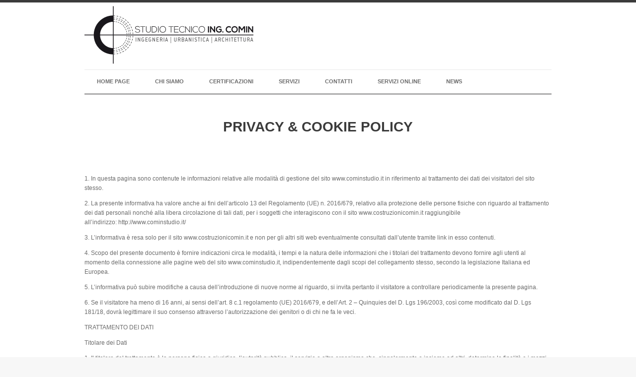

--- FILE ---
content_type: text/html; charset=UTF-8
request_url: http://www.cominstudio.it/privacy-cookie-policy/
body_size: 11524
content:
<!DOCTYPE html>
<!--[if lt IE 8]> <html lang="it-IT" class="no-touch no-js ie7 ie full" xmlns="http://www.w3.org/1999/xhtml"> <![endif]-->
<!--[if IE 8]> <html lang="it-IT" class="no-touch no-js ie8 ie full" xmlns="http://www.w3.org/1999/xhtml"> <![endif]-->
<!--[if IE 9]> <html lang="it-IT" class="no-touch no-js no-ie ie9 full" xmlns="http://www.w3.org/1999/xhtml"> <![endif]-->
<!--[if gt IE 9]><!--> <html lang="it-IT" xmlns="http://www.w3.org/1999/xhtml" class="no-ie no-touch no-js full"> <!--<![endif]-->

<head>

	<!-- META -->

	<meta charset="UTF-8" />
	<meta name="author" content="rubenbristian.com" />
	<meta name="viewport" content="width=device-width,initial-scale=1,maximum-scale=1,user-scalable=no">
	<meta name="format-detection" content="telephone=no">

	<!-- TITLE & SEO -->

	<title>PRIVACY &amp; COOKIE POLICY | Comin Studio</title>
	
	<meta name="description" content="PRIVACY &amp; COOKIE POLICY 1. In questa pagina sono contenute le informazioni relative alle modalità di gestione del sito www.cominstudio.it in riferimento al trattamento dei dati dei visitatori del sito stesso. 2. La presente informativa ha valore anche ai fini dell’articolo 13 del Regolamento (UE) n. 2016/679, relativo alla protezione delle persone fisiche con riguardo al trattamento dei dati [&hellip;]">

	
	<!-- LINKS -->

	<link rel="profile" href="http://gmpg.org/xfn/11" />
	<link rel="pingback" href="http://www.cominstudio.it/xmlrpc.php" />
	<link rel="shortcut icon" type="image/x-icon" href="http://www.cominstudio.it/wp-content/themes/goodwork/images/favicon.ico" />

	<!-- STYLES -->

	<link rel="stylesheet" type="text/css" media="all" href="http://www.cominstudio.it/wp-content/themes/goodwork/style.css" />
   
	
	<!--[if lt IE 9]><script src="http://html5shim.googlecode.com/svn/trunk/html5.js"></script><![endif]-->

	<!-- WP HEAD -->

	<link rel="alternate" type="application/rss+xml" title="Comin Studio &raquo; Feed" href="http://www.cominstudio.it/feed/" />
<link rel="alternate" type="application/rss+xml" title="Comin Studio &raquo; Feed dei commenti" href="http://www.cominstudio.it/comments/feed/" />
<link rel='stylesheet' id='contact-form-7-css'  href='http://www.cominstudio.it/wp-content/plugins/contact-form-7/includes/css/styles.css?ver=3.5.2' type='text/css' media='all' />
<script type='text/javascript' src='http://www.cominstudio.it/wp-includes/js/jquery/jquery.js?ver=1.10.2'></script>
<script type='text/javascript' src='http://www.cominstudio.it/wp-includes/js/jquery/jquery-migrate.min.js?ver=1.2.1'></script>
<link rel="EditURI" type="application/rsd+xml" title="RSD" href="http://www.cominstudio.it/xmlrpc.php?rsd" />
<link rel="wlwmanifest" type="application/wlwmanifest+xml" href="http://www.cominstudio.it/wp-includes/wlwmanifest.xml" /> 
<link rel='prev' title='Opere' href='http://www.cominstudio.it/opere/' />
<meta name="generator" content="WordPress 3.6.1" />
<link rel='canonical' href='http://www.cominstudio.it/privacy-cookie-policy/' />

		<link id="f_quote" href='http://fonts.googleapis.com/css?family=Droid+Serif:300,300italic,400,400italic,700,700italic' rel='stylesheet' type='text/css'>

		
		<style id="fonts-bg" type="text/css">

			/* CUSTOM FONTS */

			h1, h2, h3, h4, h5, h6 {
			  font-family:'Arial', sans-serif;
			}

			body, .rbStats.pie h5, .rbStats.bars h5, .rbTwitter > a h5, .fancybox-title {
			  font-family:'Arial', sans-serif;
			}

			.modern blockquote, .post blockquote, .rbTestimonial blockquote {
			  font-family:'Droid Serif', serif;
			}

			/* CUSTOM BACKGROUND */
			
			html {
				background-color:#F7F7F7 !important;
			}

			body {
				background:rgba(255,255,255,1);
			}

		</style>

		<style id="colors" type="text/css">

			/* CUSTOM COLORS */

			i.i-medium,
			input[type="submit"]:hover,
			.no-touch .buttons a:hover,
			.no-touch .modern .post:not(.opened) > a:hover .pTitle:before,
			.no-touch .classic .pTitle:hover h2:before,
			.no-touch #comments-title:hover:after,
			.no-touch .rbAccordion.large h4:hover:before,
			.no-touch .rbPosts.classic header:hover a:before,
			.rbPricingTable .featured header,
			.no-touch .sectionTitle h3:hover i,
			.no-touch .rbTextIcon.large > a:hover > i,
			.no-touch .rbSocial.thumbnails ul li:hover,
			.no-touch .tagcloud > a:hover,
			.no-touch #footer1 input[type="submit"]:hover,
			.no-touch #footer1 .tagcloud > a:hover,
			.minimal-2 .tabs span,
			.no-touch .dark_menu #menu li ul li:hover > a, .no-touch #menu li > ul li:hover > a,
			.no-touch .complex .side .nav a:hover,
			.mejs-controls .mejs-time-rail .mejs-time-current,
			.mejs-controls .mejs-horizontal-volume-slider .mejs-horizontal-volume-current,
			.mejs-controls .mejs-volume-button .mejs-volume-slider .mejs-volume-current,
			.no-touch #searchform .holder:hover .icon-search {
				background-color:#19171a;
			}

			.no-touch a:hover, .no-touch #menu a:hover,
			.no-touch #pageTitle a:hover,
			.no-touch.csstransitions .tone #items a:hover h3, .tone #items a.iehover h3,
			.no-touch .modern .post:not(.opened) > a:hover .pTitle,
			.no-touch .morePosts:not(.nomore):hover span,
			.no-touch .morePosts:not(.nomore):hover span:before,
			.no-touch .classic .pTitle h2:hover,
			.no-touch .classic .meta a:hover,
			.no-touch #comments-title:hover,
			.no-touch #comments-title:hover:before,
			.no-touch .comment-reply-link:hover:before,
			.await,
			#comment-status p,
			.no-touch .rbAccordion.small > section h4:hover, .no-touch .rbAccordion.small > section h4:hover:before,
			.no-touch .rbAccordion.large h4:hover,
			.rbAlert.error,
			.no-touch .rbContactInfo ul li a:hover:before,
			.no-touch .rbContactInfo ul li a:hover,
			.errorMessage,
			.no-touch .rbCustomPosts a:hover h4,
			.no-touch .rbCustomPosts a:hover .comments i:before,
			.no-touch .rbPosts.classic header:hover h3,
			.no-touch .sectionTitle h3:hover,
			.no-touch .rbTextIcon > a:hover > h4,
			.no-touch .rbTextIcon.minimal > a:hover > i,
			.no-touch .list1:hover, .no-touch .list2:hover, .no-touch .list3:hover, .no-touch .list4:hover,
			.no-touch .rbTwitter li a:hover, .no-touch .rbTwitter .time:hover, .no-touch .rbTwitter > a:hover span,
			.no-touch .rbSocial.list li:hover:before, .no-touch .rbSocial.list li:hover a,
			.no-touch .rbSocial.icons li:hover:before,
			.no-touch .rbTabs .titles li a:hover,
			.no-touch .widget.email a:hover i, .no-touch .widget.phone a:hover i,
			.no-touch .widget_meta ul li a:hover:before, .no-touch .widget_meta ul li a:hover,
			.no-touch .widget_pages ul li a:hover, .no-touch .widget_categories ul li a:hover, .no-touch .widget_archive ul li a:hover, .no-touch .widget_recent_entries ul li a:hover, .no-touch .widget_recent_comments ul li a:hover, .no-touch .widget_rss ul li a:hover, #breadcrumb a:hover, #breadcrumb .icon-home:hover, .no-touch #menu > ul > li:hover > a {
				color:#19171a;
			}

			.ttwo #items .caption,
			.no-touch .anything.folio .arrow a:hover span,
			.minimal-1 .mainControls .m-timer,
			.no-touch .minimal-1 .mainControls .thumbNav li a:hover,
			.no-touch .minimal-1 .mainControls .arrow a:hover span,
			.no-touch .mejs-overlay:hover .mejs-overlay-button, .ch .hover, 
			.no-touch .fancybox-nav span:hover, .no-touch .fancybox-close:hover, .ch .hover {
				background-color:#19171a;
				background-color:rgba(25,23,26,0.9);
			}

			.no-touch #menu > ul > li:hover > a,
			.no-touch.csstransitions .tone #items a:hover .caption, .tone #items a.iehover .caption,
			.no-touch .morePosts:not(.nomore):hover,
			.no-touch .morePosts:not(.nomore):hover span,
			.no-touch #comments-title:hover:after,
			.contactErrorBorder,
			.no-touch .sectionTitle h3:hover, .no-touch .rbTextIcon.large:hover, .rbTabs .titles li.opened a, .widget_nav_menu .current-menu-item {
				border-color:#19171a;
			}

			@media all and (max-width: 940px) {

				.no-touch #menu .responsive:hover {
					background:#19171a;
				}
				#menu li a:hover {
					color:#19171a !important;
				}

			}

			/* CUSTOM CSS */

			/\* there are no custom styes \*/
		</style>
	   	
		<link rel="stylesheet" type="text/css" media="all" href="http://www.cominstudio.it/wp-content/themes/goodwork/custom.css" />		
	<link rel="stylesheet" type="text/css" media="all" href="http://www.cominstudio.it/wp-content/themes/goodwork/css/colorbox.css" />

<script>
  (function(i,s,o,g,r,a,m){i['GoogleAnalyticsObject']=r;i[r]=i[r]||function(){
  (i[r].q=i[r].q||[]).push(arguments)},i[r].l=1*new Date();a=s.createElement(o),
  m=s.getElementsByTagName(o)[0];a.async=1;a.src=g;m.parentNode.insertBefore(a,m)
  })(window,document,'script','//www.google-analytics.com/analytics.js','ga');

  ga('create', 'UA-1436735-63', 'cominstudio.it');
  ga('send', 'pageview');

</script>    


</head>

<body id="body" class="page page-id-139 page-template-default full-width home wpb-js-composer js-comp-ver-3.7.0 vc_responsive">

	<!-- Main Wrapper Start -->

	<div class="wrapper clearfix ttfalse">

		<!-- Header Start -->

		<header id="mainHeader" class="f_width light_menu logo_left">
			<div id="logo" class="clearfix">
				<a href="http://www.cominstudio.it" style="width:169px">
					<img class="default" src="http://www.cominstudio.it/wp-content/uploads/logo_engineering.jpg" alt="Comin Studio" />
					<img class="retina" src="http://www.cominstudio.it/wp-content/uploads/logo_engineering.jpg" alt="Comin Studio" />
				</a>
			</div>

			<div id="headerWidgets" class="clearfix">
				<div class="left clearfix">
									</div>
				<div class="right clearfix">
									</div>
			</div>

			<nav id="menu">
				<p class="responsive">Navigation</p>

				<ul id="menu-menu-principale" class="clearfix"><li id="menu-item-28" class="menu-item"><a href="http://www.cominstudio.it/">Home Page</a></li>
<li id="menu-item-27" class="menu-item"><a href="http://www.cominstudio.it/chi-siamo/">Chi Siamo</a></li>
<li id="menu-item-26" class="menu-item"><a href="http://www.cominstudio.it/certificazioni/">Certificazioni</a></li>
<li id="menu-item-25" class="menu-item"><a href="http://www.cominstudio.it/servizi/">Servizi</a></li>
<li id="menu-item-24" class="menu-item"><a href="http://www.cominstudio.it/contatti/">Contatti</a></li>
<li id="menu-item-23" class="menu-item"><a href="http://www.cominstudio.it/setrvizi-online/">Servizi Online</a></li>
<li id="menu-item-21" class="menu-item"><a href="http://www.cominstudio.it/news/">News</a></li>
</ul>
				
			</nav>

			<nav id="breadcrumb" class="hidden"><a href="http://www.cominstudio.it"><i class="icon-home"></i></a> <span>></span> PRIVACY &#038; COOKIE POLICY</nav>
		</header>

		<!-- Header End -->
		

		<!-- Content Wrapper Start -->

		
		<article id="content" class="clearfix"> 

		<div style="text-align: center;">
<h2>PRIVACY &amp; COOKIE POLICY</h2>
</div>
<div>
<div>
<div>
<div>
<div>
<div>
<p>1. In questa pagina sono contenute le informazioni relative alle modalità di gestione del sito <a title="www.cominstudio.it" href="http://www.cominstudio.it/">www.cominstudio.it</a> in riferimento al trattamento dei dati dei visitatori del sito stesso.</p>
<p>2. La presente informativa ha valore anche ai fini dell’articolo 13 del Regolamento (UE) n. 2016/679, relativo alla protezione delle persone fisiche con riguardo al trattamento dei dati personali nonché alla libera circolazione di tali dati, per i soggetti che interagiscono con il sito www.costruzionicomin.it raggiungibile all’indirizzo: <a title="http://www.cominstudio.it/" href="http://www.cominstudio.it/">http://www.cominstudio.it/</a></p>
<p>3. L’informativa è resa solo per il sito www.costruzionicomin.it e non per gli altri siti web eventualmente consultati dall’utente tramite link in esso contenuti.</p>
<p>4. Scopo del presente documento è fornire indicazioni circa le modalità, i tempi e la natura delle informazioni che i titolari del trattamento devono fornire agli utenti al momento della connessione alle pagine web del sito <a title="www.cominstudio.it" href="http://www.cominstudio.it/">www.cominstudio.it</a>, indipendentemente dagli scopi del collegamento stesso, secondo la legislazione Italiana ed Europea.</p>
<p>5. L’informativa può subire modifiche a causa dell’introduzione di nuove norme al riguardo, si invita pertanto il visitatore a controllare periodicamente la presente pagina.</p>
<p>6. Se il visitatore ha meno di 16 anni, ai sensi dell’art. 8 c.1 regolamento (UE) 2016/679, e dell’Art. 2 – Quinquies del D. Lgs 196/2003, così come modificato dal D. Lgs 181/18, dovrà legittimare il suo consenso attraverso l’autorizzazione dei genitori o di chi ne fa le veci.</p>
<p>TRATTAMENTO DEI DATI</p>
<p>Titolare dei Dati</p>
<p>1. Il titolare del trattamento è la persona fisica o giuridica, l’autorità pubblica, il servizio o altro organismo che, singolarmente o insieme ad altri, determina le finalità e i mezzi del trattamento di dati personali. Si occupa anche dei profili sulla sicurezza.</p>
<p>2. Relativamente al presente sito web il titolare del trattamento è la società Comin Costruzioni Generali S.r.l., c.f. 03409330267, con sede in Loria (TV) Via Callalta 43; per ogni informazione o esercizio dei diritti dell’utente potrà contattarlo al seguente indirizzo mail: <a href="mailto:info@cominstudio.it">info@cominstudio.it</a></p>
<p>Responsabile del trattamento dati</p>
<p>1. Il responsabile del trattamento è la persona fisica o giuridica, l’autorità pubblica, il servizio o altro organismo che tratta dati personali per conto del titolare del trattamento.</p>
<p>2. Ai sensi dell’articolo 28 del regolamento (UE) n. 2016/679, su nomina del titolare del dati, il responsabile del trattamento dei dati del sito www.costruzionicomin.it è la società Comin Costruzioni Generali S.r.l., c.f. 03409330267, in persona del legale rappresentante p.t., con sede in Loria (TV) Via Callalta 43.</p>
<p>Luogo trattamento dati</p>
<p>1. Il trattamento dei dati generato dall’utilizzo del sito www.costruzionicomin.it avviene in Italia a Loria (TV) Via Callalta 43.</p>
<p>2. In caso di necessità, i dati connessi al servizio newsletter possono essere trattati dal responsabile del trattamento o soggetti da esso incaricati a tal fine presso la relativa sede.</p>
<p>COOKIES</p>
<p>Tipo di Cookies</p>
<p>1. Il sito www.costruzionicomin.it utilizza cookies per rendere l’esperienza di navigazione dell’utente più facile ed intuitiva: i cookies sono piccole stringhe di testo utilizzate per memorizzare alcune informazioni che possono riguardare l’utente, le sue preferenze o il dispositivo di accesso a Internet (computer, tablet o cellulare) e vengono utilizzate principalmente per adeguare il funzionamento del sito alle aspettative dell’utente, offrendo un’esperienza di navigazione più personalizzata e memorizzando le scelte effettuate in precedenza.</p>
<p>2. Un cookie consiste in un ridotto insieme di dati trasferiti al browser dell’utente da un server web e può essere letto unicamente dal server che ha effettuato il trasferimento. Non si tratta di codice eseguibile e non trasmette virus.</p>
<p>3. I cookies non registrano alcuna informazione personale e gli eventuali dati identificabili non verranno memorizzati. Se si desidera, è possibile impedire il salvataggio di alcuni o tutti i cookies. Tuttavia, in questo caso l’utilizzo del sito e dei servizi offerti potrebbe risultarne compromesso. Per procedere senza modificare le opzioni relative ai cookies è sufficiente continuare con la navigazione.</p>
<p>Tipologie di cookies in uso nel sito</p>
<p>Cookies tecnici</p>
<p>1. Ci sono numerose tecnologie usate per conservare informazioni nel computer dell’utente che poi vengono raccolte dai siti visitati. Tra queste la più conosciuta e utilizzata è quella dei cookies HTML. Essi servono per la navigazione e per facilitare l’accesso e la fruizione del sito da parte dell’utente. Sono necessari alla trasmissione di comunicazioni su rete elettronica ovvero al fornitore per erogare il servizio richiesto dal cliente.</p>
<p>2. Le impostazioni per gestire o disattivare i cookies possono variare a seconda del browser internet utilizzato. Ad ogni modo, l’utente può gestire o richiedere la disattivazione generale o la cancellazione dei cookies, modificando le impostazioni del proprio browser internet. Tale disattivazione può rallentare o impedire l’accesso ad alcune parti del sito.</p>
<p>3. L’uso di cookies tecnici consente la fruizione sicura ed efficiente del sito.</p>
<p>4. I cookies che vengono inseriti nel browser e ritrasmessi mediante Google Analytics o tramite il servizio statistiche di blogger o similari sono tecnici solo se utilizzati a fini di ottimizzazione del sito direttamente dal titolare del sito stesso, che potrà raccogliere informazioni in forma aggregata sul numero degli utenti e su come questi visitano il sito. A queste condizioni, per i cookies analytics valgono le stesse regole, in tema di informativa e consenso, previste per i cookies tecnici.</p>
<p>5. Dal punto di vista della durata si possono distinguere cookies temporanei di sessione che si cancellano automaticamente al termine della sessione di navigazione e servono per identificare l’utente e quindi evitare il login ad ogni pagina visitata e quelli permanenti che restano attivi nel pc fino a scadenza o cancellazione da parte dell’utente.</p>
<p>6. Potranno essere installati cookies di sessione al fine di consentire l’accesso e la permanenza nell’area riservata del portale come utente autenticato.</p>
<p>7. Essi non vengono memorizzati in modo persistente, ma esclusivamente per la durata della navigazione fino alla chiusura del browser e vengono cancellati con la chiusura dello stesso. Il loro uso è strettamente limitato alla trasmissione di identificativi di sessione costituiti da numeri casuali generati dal server necessari per consentire l’esplorazione sicura ed efficiente del sito.</p>
<p>Cookies di terze parti</p>
<p>1. In relazione alla provenienza si distinguono i cookies inviati al browser direttamente dal sito che si sta visitando e quelli di terze parti inviati al computer da altri siti e non da quello che si sta visitando.</p>
<p>2. I cookies permanenti sono spesso cookies di terze parti.</p>
<p>3. La maggior parte dei cookies di terze parti è costituita da cookies di tracciamento usati per individuare il comportamento online, capire gli interessi e quindi personalizzare le proposte pubblicitarie per gli utenti.</p>
<p>4. Potranno essere installati cookies di terze parti analitici. Essi sono inviati da domini di predette terze parti esterni al sito ora visitato.</p>
<p>5. I cookies analitici di terze parti sono impiegati per rilevare informazioni sul comportamento degli utenti sul sito <a title="www.cominstudio.it" href="http://www.cominstudio.it/">www.cominstudio.it</a>. La rilevazione avviene in forma anonima, al fine di monitorare le prestazioni e migliorare l’usabilità del sito. I cookies di profilazione di terze parti sono utilizzati per creare profili relativi agli utenti, al fine di proporre messaggi pubblicitari in linea con le scelte manifestate dagli utenti medesimi.</p>
<p>6. L’utilizzo di questi cookies è disciplinato dalle regole predisposte dalle terze parti medesime, pertanto, si invitano gli utenti a prendere visione delle informative privacy e delle indicazioni per gestire o disabilitare i cookies pubblicate nelle relative pagine web.</p>
<p>DATI TRATTATI</p>
<p>Modalità trattamento dati</p>
<p>1. Come tutti i siti web anche il presente sito fa uso di log files nei quali vengono conservate informazioni raccolte in maniera automatizzata durante le visite degli utenti. Le informazioni raccolte sono le seguenti:</p>
<p>– indirizzo internet protocol (IP);</p>
<p>– tipo di browser e parametri del dispositivo usato per connettersi al sito;</p>
<p>– nome dell’internet service provider (ISP);</p>
<p>– data e orario di visita;</p>
<p>– pagina web di provenienza del visitatore e di uscita.</p>
<p>2. Le suddette informazioni sono trattate in forma automatizzata e raccolte in forma esclusivamente aggregata al fine di verificare il corretto funzionamento del sito e per motivi di sicurezza. Tali informazioni saranno trattate in base ai legittimi interessi del titolare.</p>
<p>3. A fini della sicurezza (filtri antispam, firewall, rilevazione virus), i dati registrati automaticamente possono eventualmente comprendere anche dati personali come l’indirizzo Ip, che potrebbe essere utilizzato, conformemente alle leggi vigenti in materia, al fine di bloccare tentativi di danneggiamento al sito medesimo o di recare danno ad altri utenti, o comunque attività dannose o costituenti reato. Tali dati non sono mai utilizzati per l’identificazione o la profilazione dell’utente, ma solo a fini di tutela del sito e dei suoi utenti. Tali informazioni saranno trattate in base ai legittimi interessi del titolare.</p>
<p>4. Le informazioni che gli utenti del sito riterranno di rendere pubbliche tramite i servizi e gli strumenti messi a disposizione degli stessi, sono fornite dall’utente consapevolmente e volontariamente, esentando il presente sito da qualsiasi responsabilità in merito ad eventuali violazioni delle leggi. Spetta all’utente verificare di avere i permessi per l’immissione di dati personali di terzi o di contenuti tutelati dalle norme nazionali ed internazionali.</p>
<p>Finalità del trattamento dati</p>
<p>1. I dati raccolti dal sito durante il suo funzionamento sono utilizzati esclusivamente per le finalità sopra indicate e conservati per il tempo strettamente necessario a svolgere le attività precisate.</p>
<p>2. I dati utilizzati a fini di sicurezza (blocco tentativi di danneggiamento del sito) sono conservati per il tempo strettamente necessario al raggiungimento del termine indicato.</p>
<p>Dati forniti dall’utente</p>
<p>1. L’invio facoltativo, esplicito e volontario di posta elettronica agli indirizzi indicati su questo sito comporta la successiva acquisizione dell’indirizzo del mittente, necessario per rispondere alle richieste, nonché degli eventuali altri dati personali inseriti nella missiva.</p>
<p>2. Specifiche informative di sintesi verranno progressivamente riportate o visualizzate nelle pagine del sito predisposte per particolari servizi a richiesta.</p>
<p>Supporto nella configurazione del proprio browser</p>
<p>1. L’utente può gestire i cookie anche attraverso le impostazioni del suo browser. Si precisa che cancellando i cookies dal browser si potrebbero rimuovere le preferenze impostate per il sito.</p>
<p>2. Per ulteriori informazioni e supporto è possibile visitare la pagina di aiuto del web browser che si sta utilizzando:</p>
<p>– Microsoft Edge <a href="https://support.microsoft.com/it-it/help/4468242/microsoft-edge-browsing-data-and-privacy">https://support.microsoft.com/it-it/help/4468242/microsoft-edge-browsing-data-and-privacy</a></p>
<p>– Internet Explorer: <a href="http://windows.microsoft.com/en-us/windows-vista/block-or-allow-cookies">http://windows.microsoft.com/en-us/windows-vista/block-or-allow-cookies</a></p>
<p>– Firefox: <a href="https://support.mozilla.org/en-us/kb/enable-and-disable-cookies-website-preferences">https://support.mozilla.org/en-us/kb/enable-and-disable-cookies-website-preferences</a></p>
<p>– Safari: <a href="http://www.apple.com/legal/privacy/it/">http://www.apple.com/legal/privacy/it/</a></p>
<p>– Chrome: <a href="https://support.google.com/accounts/answer/61416?hl=it">https://support.google.com/accounts/answer/61416?hl=it</a></p>
<p>– Opera: <a href="http://www.opera.com/help/tutorials/security/cookies/">http://www.opera.com/help/tutorials/security/cookies/</a></p>
<p>V. DIRITTI DELL’UTENTE</p>
<p>1. L’art. 13 c. 2 del Regolamento (UE) 2016/679 elenca i diritti dell’utente.</p>
<p>2. Il sito www.costruzionicomin.it intende pertanto informare l’utente sull’esistenza dei diritti dell’utente, in base ai seguenti articoli del Regolamento (UE) 2016/679:</p>
<p>a) In base all’art. 15 è diritto dell’interessato chiedere al titolare l’accesso ai dati personali e in base all’art. 16 la possibilità di rettificare i dati forniti. Inoltre ex art.18 si ha la possibilità di integrare o limitare il trattamento che lo riguardino, o di opporsi, per motivi legittimi, al loro trattamento in base all’art. 21, oltre al diritto alla portabilità dei dati in base all’art. 20 Regolamento (UE);</p>
<p>b) In base all’art.17 il visitatore ha il diritto alla cancellazione dei dati forniti o la trasformazione in forma anonima oltre al blocco dei dati trattati in violazione di legge, compresi quelli di cui non è necessaria la conservazione in relazione agli scopi per i quali i dati sono stati raccolti o successivamente trattati.</p>
<p>c) Il visitatore ha il diritto di ottenere l’attestazione che le operazioni di aggiornamento, rettificazione, integrazione dei dati, cancellazione, blocco dei dati, trasformazione sono state portate a conoscenza, anche per quanto riguarda il loro contenuto, di coloro ai quali i dati sono stati comunicati o diffusi, escluso il caso in cui tale adempimento si riveli impossibile o comporti un impiego di mezzi manifestamente sproporzionato rispetto al diritto tutelato.</p>
<p>3. Le richieste possono essere indirizzate al titolare del trattamento, senza formalità o in alternativa utilizzando il modello previsto dal Garante per la Protezione dei Dati Personali, oppure inviando una mail all’indirizzo: <a href="mailto:info@cominstudio.it">info@cominstudio.it</a></p>
<p>4. In caso di violazione della normativa, l’utente ha il diritto di proporre reclamo presso il Garante per la Protezione dei Dati Personali, quale autorità preposta al controllo sul trattamento in Italia.</p>
<p>6. Per una disamina più approfondita dei diritti che le competono, si vedano gli articoli 15-22 del Regolamento (UE) 2016/679.</p>
<p>TRASFERIMENTO DATI A PAESI EXTRA UE</p>
<p>1. Il presente sito potrebbe condividere alcuni dei dati raccolti con servizi localizzati al di fuori dell’area dell’Unione Europea. In particolare con il servizio di Google Analytics. Il trasferimento è autorizzato e strettamente regolato dall’articolo 45, comma 1 del Regolamento UE 2016/679, per cui non occorre ulteriore consenso. L’azienda summenzionata garantisce la propria adesione al Privacy Shield: <a href="https://policies.google.com/privacy/frameworks?hl=en&amp;gl=de">https://policies.google.com/privacy/frameworks?hl=en&amp;gl=de</a>.</p>
<p>2. Non verranno mai trasferiti dati a Paesi terzi che non rispettino le condizioni previste dall’articolo 45 e seguenti del Regolamento UE.</p>
<p>SICUREZZA DATI FORNITI</p>
<p>1. Il presente sito tratta i dati degli utenti in maniera lecita e corretta, adottando le opportune misure di sicurezza volte ad impedire accessi non autorizzati, divulgazione, modifica o distruzione non autorizzata dei dati. Il trattamento viene effettuato mediante strumenti informatici e/o telematici, con modalità organizzative e con logiche strettamente correlate alle finalità indicate.</p>
<p>2. Oltre al titolare, in alcuni casi, potrebbero avere accesso ai dati gli incaricati coinvolti nell’organizzazione del sito (personale amministrativo, commerciale, marketing, legali, amministratori di sistema) ovvero soggetti esterni (come fornitori di servizi tecnici terzi, corrieri postali, hosting provider, società informatiche, agenzie di comunicazione).</p>
<p>MODIFICHE AL PRESENTE DOCUMENTO</p>
<p>1. Il presente documento, che costituisce la privacy policy di questo sito, è pubblicato all’indirizzo<a href="http://www.cominstudio.it/privacy-cookie-policy/"> http://www.cominstudio.it/privacy-cookie-policy/</a>.</p>
<p>2. Esso può essere soggetto a modifiche o aggiornamenti. Si invitano gli utenti a consultare periodicamente la presente pagina per essere sempre aggiornati sulle ultime novità legislative.</p>
<p>3. Il documento è stato aggiornato in data 19/06/2020 per essere conforme alle disposizioni normative in materia, ed in particolare in conformità al Regolamento (UE) 2016/679.</p>
</div>
</div>
</div>
</div>
</div>
</div>
<?xml version="1.0" encoding="utf-8"?>
		</article>

		<!-- Content Wrapper End -->

		<!-- Sidebars -->

		
	</div>

	<!-- Main Wrapper End -->

	<!-- Footer #1 Wrapper Start -->



	

    
    
	<footer id="footer1" class="clearfix">
		<div class="row-fluid">

			
			<div class="column_container span3">
							</div>

			<div class="column_container span3 clearfix">
							</div>

			<div class="column_container span3 clearfix">
							</div>

			<div class="column_container span3">
							</div>

			

		</div>

    </footer>

    
	<!-- Footer #1 Wrapper End -->

	<!-- Footer #2 Wrapper Start -->

	<footer id="footer2" class="clearfix">

		<div class="clearfix footer_c">

			<div class="left clearfix">
             	Studio tecnico Ing. Davide Comin  Via Roma 38 - 31037 Loria (TV) tel: 0423 485104  - <a href="mailto:info@cominstudio.it">info@cominstudio.it</a>							</div>

			<div class="right clearfix">
				<div id="text-5" class="widget right widget_text">			<div class="textwidget"><a href="/privacy-cookie-policy">Privacy & cookie policy</a></div>
		</div>			</div>

		</div>

    </footer>

	<!-- Footer #2 Wrapper End -->

	<div id="scripts">

		<script type='text/javascript' src='http://www.cominstudio.it/wp-content/plugins/contact-form-7/includes/js/jquery.form.min.js?ver=3.40.0-2013.08.13'></script>
<script type='text/javascript'>
/* <![CDATA[ */
var _wpcf7 = {"loaderUrl":"http:\/\/www.cominstudio.it\/wp-content\/plugins\/contact-form-7\/images\/ajax-loader.gif","sending":"Invio..."};
/* ]]> */
</script>
<script type='text/javascript' src='http://www.cominstudio.it/wp-content/plugins/contact-form-7/includes/js/scripts.js?ver=3.5.2'></script>
<script type='text/javascript' src='http://www.cominstudio.it/wp-content/themes/goodwork/js/plugins.min.js'></script>
<script type='text/javascript'>
/* <![CDATA[ */
var theme_objects = {"base":"http:\/\/www.cominstudio.it\/wp-content\/themes\/goodwork","colorAccent":"#19171a","secondColor":"#DBDBDB","blogPage":"8","commentProcess":"Processing your comment...","commentError":"You might have left one of the fields blank, or be posting too quickly.","commentSuccess":"Thanks for your response. Your comment will be published shortly after it'll be moderated."};
/* ]]> */
</script>
<script type='text/javascript' src='http://www.cominstudio.it/wp-content/themes/goodwork/js/scripts.min.js'></script>
<script type='text/javascript' src='http://www.cominstudio.it/wp-content/themes/goodwork/js/jquery.colorbox-min.js'></script>
        
	</div>
	<div id="oldie">
		<p>This is a unique website which will require a more modern browser to work!		<a href="https://www.google.com/chrome/" target="_blank">Please upgrade today!</a>
		</p>
	</div>
    
    </body>
</html>

--- FILE ---
content_type: text/css
request_url: http://www.cominstudio.it/wp-content/themes/goodwork/custom.css
body_size: 1337
content:
#menu { margin-bottom: 10px; border-bottom: solid 1px #19171A;}
#pageTitle {margin-bottom: 20px; padding-bottom: 20px; border: 0;height: 45px; }
#pageTitle h1 {color: #19171A; font-weight: bold;line-height: 45px; font-size: 32px;}


.page_title {margin-bottom: 20px !important; padding-bottom: 20px!important; border-bottom: 1px solid #19171A !important; height: 45px; }
.page_title h1 {color: #19171A !important; font-weight: bold !important; line-height: 45px !important; font-size: 20px;}

.elenco_opere {width: 100%; float: left;}
.opera {margin-bottom: 40px; float:left; width: 100%;}
.opera_immagine {width: 224px; height: 150px; float: left; margin-right: 15px;}
.opera_immagine img {width: 224px;}
.opera a {float: left;}
.opera_testo {float: left;}
.opera_testo h3 {font-size: 12px; border-bottom: solid 1px #ECECEC; padding-right: 10px; text-transform:uppercase;}
.opera_testo span {font-weight: bold; font-style:italic;}
.opera_testo p {margin: 0px; margin-bottom: 3px;}

#footer_newsletter {width: 100%; height: 120px; text-align: center; color: #fff; background-color: #19171A;}
.footer_newsletter_link {width: 600px; margin: 0 auto; padding-top: 10px; }
.footer_newsletter_link a {display: block;float: left; width: 100px; height: 100px; background-image: url(img/rollover_icone/newsletter_off.png); background-repeat: no-repeat;}
.footer_newsletter_link a:hover {background-image: url(img/rollover_icone/newsletter_on.png);}
.footer_newsletter_link div {float: left; text-align: left; height: 100px; padding-left: 10px; padding-top: 27px;}
.footer_newsletter_link p {margin: 0;}
#footer2 {background-color: #F0F0F0; border-top: solid 1px #19171A; clear: both}

a {
  color:#6B6B6B;
} .no-touch a:hover {
  color:#19171A;
}

.no-touch #menu > ul > li:hover > a {
  color:#19171A;
  border-color:#19171A;
}

#menu > ul li.selected > a{color: #19171A; border-color: #19171A; border: 0; font-weight: bold;}
/*#menu > ul li.selected:hover > a {color: #3B3B3B; border-color: #19171A;}*/
.no-touch #menu > ul li.selected:hover > a {
	 border-bottom: solid 3px #19171A !important;
}

#menu li > ul li a {   background:#3B3B3B; }
#menu li > ul li   { height: 36px; width: 100%; border-bottom: 1px solid #474747; padding-top: 0;}

#logo {padding: 0; margin-bottom: 10px;}
.classic .pTitle h2:hover {color:#19171A !important;}
#footer1 {display: none;}


.wpcf7-submit:hover {background-color: #19171A !important; }

#projectTitle .btnPrev {display: none;}
#projectTitle .btnNext {display: none;}
#projectTitle .btnClose {display: none;}
#projectTitle h2 {display: none;}

.tp-bannertimer {background-color: #19171A !important}



.news_box {width: 100%;}
.news_box h1 {font-size: 28px; }
.news {clear:both; height: 40px; border-bottom: 1px solid #E9E9E9; margin-bottom: 0px; padding-top: 10px; padding-bottom: 40px;}
.news_data {float: left; width: 300px; padding-left: 30px; color: #929292; font-style:italic; line-height: 33px; background-image: url(img/icona_news_off.jpg); background-repeat:no-repeat; background-position: top right; height: 33px;}
.news_title {padding-left: 20px; float: left; font-size: 18px; font-weight: bold;  color: #929292; line-height: 33px;}
.news:hover { background-color: #F7F7F7;}
.news_hover .news_data { background-image: url(img/icona_news_on.jpg); color: #19171A;}
.news_hover .news_title { color: #19171A;}

.news_box_title {width: 100%; clear:both; float: left; position: relative;  height: 60px;}
.news_box_title_l {position: absolute; left: 0; width: 300px; border-bottom: 1px solid #19171A;  height: 60px; z-index: 1000;}
.news_box_title_r {position: absolute; right: 0;  border-bottom: 1px solid #E9E9E9; width: 100%; padding-left: 300px; height: 60px;}

.info_title {padding-left: 40px; background-image: url(img/icona_informazioni.jpg); background-repeat:no-repeat; font-size: 20px; color: #19171A; height: 33px; line-height: 30px; border-bottom: 1px solid #19171A;}
.info_newsletter {padding-left: 40px; background-image: url(img/icona_newsletter.jpg); background-repeat:no-repeat; font-size: 20px; color: #19171A; height: 33px; line-height: 30px; border-bottom: 1px solid #19171A;}


.classic .pTitle h2 {font-size: 18px}

.indicates input {
  height: auto;
}

--- FILE ---
content_type: text/plain
request_url: https://www.google-analytics.com/j/collect?v=1&_v=j102&a=568594355&t=pageview&_s=1&dl=http%3A%2F%2Fwww.cominstudio.it%2Fprivacy-cookie-policy%2F&ul=en-us%40posix&dt=PRIVACY%20%26%20COOKIE%20POLICY%20%7C%20Comin%20Studio&sr=1280x720&vp=1280x720&_u=IEBAAAABAAAAACAAI~&jid=1834256543&gjid=506076325&cid=1824636954.1768929595&tid=UA-1436735-63&_gid=347978424.1768929595&_r=1&_slc=1&z=231850693
body_size: -286
content:
2,cG-266K26NFS6

--- FILE ---
content_type: text/javascript
request_url: http://www.cominstudio.it/wp-content/themes/goodwork/js/scripts.min.js
body_size: 13481
content:
jQuery.noConflict(); (function(){var a=jQuery,b=1,e=a.fn.animate,d={};a.fn.animate=function(c,f,g,s){var p=a.speed(f,g,s);p.complete=p.old;return this.each(function(){this["jQuery.pause"]||(this["jQuery.pause"]=b++);var f=a.extend({},p);e.apply(a(this),[c,a.extend({},f)]);d[this["jQuery.pause"]]={run:!0,prop:c,opt:f,start:(new Date).getTime(),done:0}})};a.fn.pause=function(){return this.each(function(){this["jQuery.pause"]||(this["jQuery.pause"]=b++);var c=d[this["jQuery.pause"]];c&&c.run&&(c.done+=(new Date).getTime()- c.start,c.done>c.opt.duration?delete d[this["jQuery.pause"]]:(a(this).stop(),c.run=!1))})};a.fn.resume=function(){return this.each(function(){this["jQuery.pause"]||(this["jQuery.pause"]=b++);var c=d[this["jQuery.pause"]];c&&!c.run&&(c.opt.duration-=c.done,c.done=0,c.run=!0,c.start=(new Date).getTime(),e.apply(a(this),[c.prop,a.extend({},c.opt)]))})}})(); (function(a){function b(b,f,g){if(void 0==b&&void 0==f)return"";void 0==b?b=[f[0],f[1],f[2],0]:void 0==f&&(f=[b[0],b[1],b[2],0]);var e="rgb"+(a.support.rgba?"a":"")+"("+parseInt(b[0]+g*(f[0]-b[0]),10)+","+parseInt(b[1]+g*(f[1]-b[1]),10)+","+parseInt(b[2]+g*(f[2]-b[2]),10);a.support.rgba&&(e+=","+(b&&f?parseFloat(b[3]+g*(f[3]-b[3])):1));return e+")"}function e(a){var b,g;if(b=/#([0-9a-fA-F]{2})([0-9a-fA-F]{2})([0-9a-fA-F]{2})/.exec(a))g=[parseInt(b[1],16),parseInt(b[2],16),parseInt(b[3],16),1];else if(b= /#([0-9a-fA-F])([0-9a-fA-F])([0-9a-fA-F])/.exec(a))g=[17*parseInt(b[1],16),17*parseInt(b[2],16),17*parseInt(b[3],16),1];else if(b=/rgb\(\s*([0-9]{1,3})\s*,\s*([0-9]{1,3})\s*,\s*([0-9]{1,3})\s*\)/.exec(a))g=[parseInt(b[1]),parseInt(b[2]),parseInt(b[3]),1];else if(b=/rgba\(\s*([0-9]{1,3})\s*,\s*([0-9]{1,3})\s*,\s*([0-9]{1,3})\s*,\s*([0-9\.]*)\s*\)/.exec(a))g=[parseInt(b[1],10),parseInt(b[2],10),parseInt(b[3],10),parseFloat(b[4])];return g}a.extend(!0,a,{support:{rgba:function(){var b=a("script:first"), f=b.css("color"),g=!1;if(/^rgba/.test(f))g=!0;else try{g=f!=b.css("color","rgba(0, 0, 0, 0.5)").css("color"),b.css("color",f)}catch(e){}return g}()}});var d="color backgroundColor borderBottomColor borderLeftColor borderRightColor borderTopColor outlineColor".split(" ");a.each(d,function(c,f){a.Tween.propHooks[f]={get:function(b){return a(b.elem).css(f)},set:function(g){var c=g.elem.style,d=e(a(g.elem).css(f)),t=e(g.end);g.run=function(a){c[f]=b(d,t,a)}}}});a.Tween.propHooks.borderColor={set:function(c){var f= c.elem.style,g=[],s=d.slice(2,6);a.each(s,function(b,f){g[f]=e(a(c.elem).css(f))});var p=e(c.end);c.run=function(c){a.each(s,function(a,e){f[e]=b(g[e],p,c)})}}}})(jQuery); (function(a,b){var e=function(a){var b=offsetTop=0;if(a.offsetParent){do b+=a.offsetLeft,offsetTop+=a.offsetTop;while(a=a.offsetParent)}return[b,offsetTop]},d=function(a){this.canvas=a.canvas;this.minRadius=a.minRadius||15;this.arcWidth=a.arcWidth||5;this.gapWidth=a.gapWidth||3;this.centerX=a.centerX||this.canvas.width/2;this.centerY=a.centerY||this.canvas.height/2;this.infoLineLength=a.infoLineLength||60;this.horizLineLength=a.horizLineLength||10;this.infoLineAngleInterval=a.infoLineAngleInterval|| Math.PI/8;this.infoLineBaseAngle=a.infoLineBaseAngle||Math.PI/6;this.context=this.canvas.getContext("2d");this.width=this.canvas.width;this.height=this.canvas.height;this.circles=[];this.runningCount=0};d.prototype={constructor:d,addEntry:function(a){this.circles.push(new c({canvas:this.canvas,context:this.context,centerX:this.centerX,centerY:this.centerY,innerRadius:this.minRadius+this.circles.length*(this.gapWidth+this.arcWidth),arcWidth:this.arcWidth,infoLineLength:this.infoLineLength,horizLineLength:this.horizLineLength, id:this.circles.length,fillColor:a.fillColor,outlineColor:a.outlineColor,progressListener:a.progressListener,infoListener:a.infoListener,infoLineAngle:this.infoLineBaseAngle+this.circles.length*this.infoLineAngleInterval}));return this},start:function(a){var b=this;this.timer=setInterval(function(){b._update()},a||33);return this},stop:function(){clearTimeout(this.timer)},_update:function(){this._clear();this.circles.forEach(function(a){a.update()});return this},_clear:function(){this.context.clearRect(0, 0,this.canvas.width,this.canvas.height);return this}};var c=function(a){this.id=a.id;this.canvas=a.canvas;this.context=a.context;this.centerX=a.centerX;this.centerY=a.centerY;this.arcWidth=a.arcWidth;this.innerRadius=a.innerRadius||0;this.fillColor=a.fillColor||"#fff";this.outlineColor=a.outlineColor||this.fillColor;this.progressListener=a.progressListener;this.infoLineLength=a.infoLineLength||250;this.horizLineLength=a.horizLineLength||50;this.infoListener=a.infoListener;this.infoLineAngle=a.infoLineAngle; this.outerRadius=this.innerRadius+this.arcWidth;if(this.infoListener){var c=this.infoLineAngle;a=(this.innerRadius+this.outerRadius)/2;var d=Math.sin(c),c=Math.cos(c);this.infoLineStartX=this.centerX+d*a;this.infoLineStartY=this.centerY-c*a;this.infoLineMidX=this.centerX+d*this.infoLineLength;this.infoLineMidY=this.centerY-c*this.infoLineLength;this.infoLineEndX=this.infoLineMidX+(0>d?-this.horizLineLength:this.horizLineLength);this.infoLineEndY=this.infoLineMidY;a=b.createElement("div");d=a.style; d.color=this.fillColor;d.position="absolute";d.left=this.infoLineEndX+e(this.canvas)[0]+"px";a.className="ProgressCircleInfo";a.id="progress_circle_info_"+this.id;b.body.appendChild(a);this.infoText=a}};c.prototype={constructor:c,update:function(){this.progress=this.progressListener();this._draw();this.infoListener&&(this.info=this.infoListener(),this._drawInfo())},_draw:function(){var a=this.context,b=0+-Math.PI/2,c=b+2*this.progress*Math.PI,d=this.centerX,e=this.centerY,u=this.innerRadius,h=this.outerRadius; a.fillStyle=this.fillColor;a.strokeStyle=this.outlineColor;a.beginPath();a.arc(d,e,u,b,c,!1);a.arc(d,e,h,c,b,!0);a.closePath();a.stroke();a.fill();return this},_drawInfo:function(){var a;this._drawSegments([[this.infoLineStartX,this.infoLineStartY],[this.infoLineMidX,this.infoLineMidY],[this.infoLineEndX,this.infoLineEndY]],!1);this.infoText.innerHTML=this.info;a=this.infoText.offsetHeight;this.infoText.style.top=this.infoLineEndY+e(this.canvas)[1]-a/2+"px";return this},_drawSegments:function(a,b){var c= this.context;c.beginPath();c.moveTo(a[0][0],a[0][1]);for(var d=1;d<a.length;++d)c.lineTo(a[d][0],a[d][1]);b&&c.closePath();c.stroke()}};a.ProgressCircle=d})(window,document);jQuery.easing.jswing=jQuery.easing.swing; jQuery.extend(jQuery.easing,{def:"easeOutQuad",swing:function(a,b,e,d,c){return jQuery.easing[jQuery.easing.def](a,b,e,d,c)},easeInQuad:function(a,b,e,d,c){return d*(b/=c)*b+e},easeOutQuad:function(a,b,e,d,c){return-d*(b/=c)*(b-2)+e},easeInOutQuad:function(a,b,e,d,c){return 1>(b/=c/2)?d/2*b*b+e:-d/2*(--b*(b-2)-1)+e},easeInCubic:function(a,b,e,d,c){return d*(b/=c)*b*b+e},easeOutCubic:function(a,b,e,d,c){return d*((b=b/c-1)*b*b+1)+e},easeInOutCubic:function(a,b,e,d,c){return 1>(b/=c/2)?d/2*b*b*b+e: d/2*((b-=2)*b*b+2)+e},easeInQuart:function(a,b,e,d,c){return d*(b/=c)*b*b*b+e},easeOutQuart:function(a,b,e,d,c){return-d*((b=b/c-1)*b*b*b-1)+e},easeInOutQuart:function(a,b,e,d,c){return 1>(b/=c/2)?d/2*b*b*b*b+e:-d/2*((b-=2)*b*b*b-2)+e},easeInQuint:function(a,b,e,d,c){return d*(b/=c)*b*b*b*b+e},easeOutQuint:function(a,b,e,d,c){return d*((b=b/c-1)*b*b*b*b+1)+e},easeInOutQuint:function(a,b,e,d,c){return 1>(b/=c/2)?d/2*b*b*b*b*b+e:d/2*((b-=2)*b*b*b*b+2)+e},easeInSine:function(a,b,e,d,c){return-d*Math.cos(b/ c*(Math.PI/2))+d+e},easeOutSine:function(a,b,e,d,c){return d*Math.sin(b/c*(Math.PI/2))+e},easeInOutSine:function(a,b,e,d,c){return-d/2*(Math.cos(Math.PI*b/c)-1)+e},easeInExpo:function(a,b,e,d,c){return 0==b?e:d*Math.pow(2,10*(b/c-1))+e},easeOutExpo:function(a,b,e,d,c){return b==c?e+d:d*(-Math.pow(2,-10*b/c)+1)+e},easeInOutExpo:function(a,b,e,d,c){return 0==b?e:b==c?e+d:1>(b/=c/2)?d/2*Math.pow(2,10*(b-1))+e:d/2*(-Math.pow(2,-10*--b)+2)+e},easeInCirc:function(a,b,e,d,c){return-d*(Math.sqrt(1-(b/=c)* b)-1)+e},easeOutCirc:function(a,b,e,d,c){return d*Math.sqrt(1-(b=b/c-1)*b)+e},easeInOutCirc:function(a,b,e,d,c){return 1>(b/=c/2)?-d/2*(Math.sqrt(1-b*b)-1)+e:d/2*(Math.sqrt(1-(b-=2)*b)+1)+e},easeInElastic:function(a,b,e,d,c){a=1.70158;var f=0,g=d;if(0==b)return e;if(1==(b/=c))return e+d;f||(f=0.3*c);g<Math.abs(d)?(g=d,a=f/4):a=f/(2*Math.PI)*Math.asin(d/g);return-(g*Math.pow(2,10*(b-=1))*Math.sin((b*c-a)*2*Math.PI/f))+e},easeOutElastic:function(a,b,e,d,c){a=1.70158;var f=0,g=d;if(0==b)return e;if(1== (b/=c))return e+d;f||(f=0.3*c);g<Math.abs(d)?(g=d,a=f/4):a=f/(2*Math.PI)*Math.asin(d/g);return g*Math.pow(2,-10*b)*Math.sin((b*c-a)*2*Math.PI/f)+d+e},easeInOutElastic:function(a,b,e,d,c){a=1.70158;var f=0,g=d;if(0==b)return e;if(2==(b/=c/2))return e+d;f||(f=c*0.3*1.5);g<Math.abs(d)?(g=d,a=f/4):a=f/(2*Math.PI)*Math.asin(d/g);return 1>b?-0.5*g*Math.pow(2,10*(b-=1))*Math.sin((b*c-a)*2*Math.PI/f)+e:0.5*g*Math.pow(2,-10*(b-=1))*Math.sin((b*c-a)*2*Math.PI/f)+d+e},easeInBack:function(a,b,e,d,c,f){void 0== f&&(f=1.70158);return d*(b/=c)*b*((f+1)*b-f)+e},easeOutBack:function(a,b,e,d,c,f){void 0==f&&(f=1.70158);return d*((b=b/c-1)*b*((f+1)*b+f)+1)+e},easeInOutBack:function(a,b,e,d,c,f){void 0==f&&(f=1.70158);return 1>(b/=c/2)?d/2*b*b*(((f*=1.525)+1)*b-f)+e:d/2*((b-=2)*b*(((f*=1.525)+1)*b+f)+2)+e},easeInBounce:function(a,b,e,d,c){return d-jQuery.easing.easeOutBounce(a,c-b,0,d,c)+e},easeOutBounce:function(a,b,e,d,c){return(b/=c)<1/2.75?d*7.5625*b*b+e:b<2/2.75?d*(7.5625*(b-=1.5/2.75)*b+0.75)+e:b<2.5/2.75? d*(7.5625*(b-=2.25/2.75)*b+0.9375)+e:d*(7.5625*(b-=2.625/2.75)*b+0.984375)+e},easeInOutBounce:function(a,b,e,d,c){return b<c/2?0.5*jQuery.easing.easeInBounce(a,2*b,0,d,c)+e:0.5*jQuery.easing.easeOutBounce(a,2*b-c,0,d,c)+0.5*d+e}}); (function(a){function b(a,b){var c=a.data("ddslick"),e=a.find(".dd-selected"),f=e.siblings(".dd-selected-value");a.find(".dd-options");e.siblings(".dd-pointer");var h=a.find(".dd-option").eq(b),l=h.closest("li"),m=c.settings,k=c.settings.data[b];a.find(".dd-option").removeClass("dd-option-selected");h.addClass("dd-option-selected");c.selectedIndex=b;c.selectedItem=l;c.selectedData=k;m.showSelectedHTML?e.html((k.imageSrc?'<img class="dd-selected-image'+("right"==m.imagePosition?" dd-image-right":"")+ '" src="'+k.imageSrc+'" />':"")+(k.text?'<label class="dd-selected-text">'+k.text+"</label>":"")):e.html(k.text);f.val(k.value);c.original.val(k.value);a.data("ddslick",c);d(a);e=a.find(".dd-select").css("height");f=a.find(".dd-selected-description");h=a.find(".dd-selected-image");0>=f.length&&0<h.length&&a.find(".dd-selected-text").css("lineHeight",e);"function"==typeof m.onSelected&&m.onSelected.call(this,c)}function e(b){var c=b.find(".dd-select"),e=c.siblings(".dd-options"),c=c.find(".dd-pointer"), d=e.is(":visible");a(".dd-click-off-close").not(e).slideUp(50);a(".dd-pointer").removeClass("dd-pointer-up");d?(e.slideUp("fast"),c.removeClass("dd-pointer-up")):(e.slideDown("fast"),c.addClass("dd-pointer-up"));b.find(".dd-option").each(function(){var c=a(this),e=c.css("height"),d=c.find(".dd-option-description"),f=b.find(".dd-option-image");0>=d.length&&0<f.length&&c.find(".dd-option-text").css("lineHeight",e)})}function d(a){a.find(".dd-options").slideUp(50);a.find(".dd-pointer").removeClass("dd-pointer-up").removeClass("dd-pointer-up")} a.fn.ddslick=function(b){if(c[b])return c[b].apply(this,Array.prototype.slice.call(arguments,1));if("object"===typeof b||!b)return c.init.apply(this,arguments);a.error("Method "+b+" does not exists.")};var c={},f={data:[],keepJSONItemsOnTop:!1,width:null,height:null,background:"#eee",selectText:"",defaultSelectedIndex:null,truncateDescription:!0,imagePosition:"left",showSelectedHTML:!0,clickOffToClose:!0,onSelected:function(){}};0>=a("#css-ddslick").length&&a('<style id="css-ddslick" type="text/css">.dd-select{ border-radius:2px; border:solid 1px #ccc; position:relative; cursor:pointer;}.dd-desc { color:#aaa; display:block; overflow: hidden; font-weight:normal; line-height: 1.4em; }.dd-selected{ overflow:hidden; display:block; padding:10px; font-weight:bold;}.dd-pointer{ width:0; height:0; position:absolute; right:10px; top:50%; margin-top:-3px;}.dd-pointer-down{ border:solid 5px transparent; border-top:solid 5px #000; }.dd-pointer-up{border:solid 5px transparent !important; border-bottom:solid 5px #000 !important; margin-top:-8px;}.dd-options{ border:solid 1px #ccc; border-top:none; list-style:none; box-shadow:0px 1px 5px #ddd; display:none; position:absolute; z-index:2000; margin:0; padding:0;background:#fff; overflow:auto;}.dd-option{ padding:10px; display:block; border-bottom:solid 1px #ddd; overflow:hidden; text-decoration:none; color:#333; cursor:pointer;-webkit-transition: all 0.25s ease-in-out; -moz-transition: all 0.25s ease-in-out;-o-transition: all 0.25s ease-in-out;-ms-transition: all 0.25s ease-in-out; }.dd-options > li:last-child > .dd-option{ border-bottom:none;}.dd-option:hover{ background:#f3f3f3; color:#000;}.dd-selected-description-truncated { text-overflow: ellipsis; white-space:nowrap; }.dd-option-selected { background:#f6f6f6; }.dd-option-image, .dd-selected-image { vertical-align:middle; float:left; margin-right:5px; max-width:64px;}.dd-image-right { float:right; margin-right:15px; margin-left:5px;}.dd-container{ position:relative;}\u200b .dd-selected-text { font-weight:bold}\u200b</style>').appendTo("head"); c.init=function(c){c=a.extend({},f,c);return this.each(function(){var d=a(this);if(!d.data("ddslick")){var f=[];d.find("option").each(function(){var b=a(this),c=b.data();f.push({text:a.trim(b.text()),value:b.val(),selected:b.is(":selected"),disabled:b.is(":disabled"),description:c.description,imageSrc:c.imagesrc,price:c.price})});c.keepJSONItemsOnTop?a.merge(c.data,f):c.data=a.merge(f,c.data);var t=d,u=a('<div id="'+d.attr("id")+'"></div>');d.replaceWith(u);d=u;d.addClass("dd-container").append('<div class="dd-select"><input class="dd-selected-value" type="hidden" /><a class="dd-selected"></a><span class="dd-pointer dd-pointer-down"></span></div>').append('<ul class="dd-options"></ul>'); var f=d.find(".dd-select"),h=d.find(".dd-options");h.css({width:c.width});f.css({width:c.width,background:c.background});d.css({width:c.width});null!=c.height&&h.css({height:c.height,overflow:"auto"});a.each(c.data,function(a,b){b.selected&&(c.defaultSelectedIndex=a);h.append('<li><a class="dd-option'+(b.disabled?" noclick":"")+'">'+(b.value?' <input class="dd-option-value" type="hidden" value="'+b.value+'" />':"")+(b.value?' <input class="dd-option-price" type="hidden" value="'+b.price+'" />':"")+ (b.imageSrc?' <img class="dd-option-image'+("right"==c.imagePosition?" dd-image-right":"")+'" src="'+b.imageSrc+'" />':"")+(b.text?' <label class="dd-option-text">'+b.text+"</label>":"")+(b.description?' <small class="dd-option-description dd-desc">'+b.description+"</small>":"")+"</a></li>")});d.data("ddslick",{settings:c,original:t,selectedIndex:-1,selectedItem:null,selectedData:null});0<c.selectText.length&&null==c.defaultSelectedIndex?d.find(".dd-selected").html(c.selectText):b(d,null!=c.defaultSelectedIndex&& 0<=c.defaultSelectedIndex&&c.defaultSelectedIndex<c.data.length?c.defaultSelectedIndex:0);d.find(".dd-select").on("click.ddslick",function(){e(d)});d.find(".dd-option").on("click.ddslick",function(){b(d,a(this).closest("li").index())});c.clickOffToClose&&(h.addClass("dd-click-off-close"),d.on("click.ddslick",function(a){a.stopPropagation()}),a("body").on("click",function(){a(".dd-click-off-close").slideUp(50).siblings(".dd-select").find(".dd-pointer").removeClass("dd-pointer-up")}))}})};c.select= function(c){return this.each(function(){c.index&&b(a(this),c.index)})};c.open=function(){return this.each(function(){var b=a(this);b.data("ddslick")&&e(b)})};c.close=function(){return this.each(function(){var b=a(this);b.data("ddslick")&&d(b)})};c.destroy=function(){return this.each(function(){var b=a(this),c=b.data("ddslick");c&&(c=c.original,b.removeData("ddslick").unbind(".ddslick").replaceWith(c))})}})(jQuery); (function(a){a(document).ready(function(){function b(){a(".rbStats.pie").each(function(){if(!s&&m){var b=a(this);b.addClass("initialized");if(1==l){var c=170;width=16;radius=69}else c=220,width=26,radius=84;b.find(".circles").remove();b.append('<div class="circles"><span class="pieBack"></span><canvas class="pieFront" width="'+c+'" height="'+c+'"></canvas></div>');var d=a(this).children("ul").children("li"),e=a(this).children(".holder").children("p"),f=a(this).children(".holder").children("h5"),b= a(this).find(".pieFront")[0],g=new ProgressCircle({canvas:b,minRadius:radius,arcWidth:width,gapWidth:2,centerX:c/2,centerY:c/2,infoLineLength:200,horizLineLength:50,infoLineBaseAngle:Math.PI/6,infoLineAngleInterval:Math.PI/8}),N,z=0,n=0;g.addEntry({fillColor:"#DBDBDB",progressListener:function(){return z}});var h=function(a,b,c){z=0;clearInterval(N);g.stop();var d=0,C=b/a;g.start(5);N=setInterval(function(){z+=0.0025;d=Math.floor(100*z*C);z>=a/100&&(g.stop(),clearInterval(N),z=0);e.text(d)},5);f.stop().fadeOut(100).text(c).fadeIn(100)}; h(parseInt(d.eq(0).data("percent")),parseInt(d.eq(0).data("value")),d.eq(0).find("h5").text());a(this).children(".buttons").children(".btnPrev").click(function(){n=0>n-1?d.length-1:n-1;h(parseInt(d.eq(n).data("percent")),parseInt(d.eq(n).data("value")),d.eq(n).find("h5").text());return!1});a(this).children(".buttons").children(".btnNext").click(function(){n=n+1>=d.length?0:n+1;h(parseInt(d.eq(n).data("percent")),parseInt(d.eq(n).data("value")),d.eq(n).find("h5").text());return!1})}})}function e(){A.addClass("opened"); a(".reactive").removeClass("reactive");r.stop().animate({backgroundColor:theme_objects.colorAccent,borderColor:theme_objects.colorAccent},100);L.each(function(){"block"!=t.css("display")?a(this).css({width:1,display:"inline-block"}).stop().animate({width:a(this).data("width")},200):a(this).stop().animate({height:a(this).data("height")},200)})}function d(){A.removeClass("opened");r.stop().animate({backgroundColor:r.data("baseBack"),borderColor:r.data("baseBorder")},100);L.each(function(){a(this).hasClass("active")|| ("block"!=t.css("display")?a(this).stop().animate({width:0},100,function(){a(this).css("display","none")}):a(this).stop().animate({height:0},100))})}function c(){addComment={moveForm:function(b,c,d,e){var C=this.I(b);b=this.I(d);var f=this.I("cancel-comment-reply-link"),g=this.I("comment_parent"),S=this.I("comment_post_ID");if(C&&b&&f&&g){this.respondId=d;e=e||!1;this.I("wp-temp-form-div")||(d=document.createElement("div"),d.id="wp-temp-form-div",d.style.display="none",b.parentNode.insertBefore(d, b));S&&e&&(S.value=e);g.value=c;f.style.display="";a("html,body").animate({scrollTop:a("#reply-title").offset().top},500,"easeInQuad");f.onclick=function(){var a=addComment,b=a.I("wp-temp-form-div"),c=a.I(a.respondId);if(b&&c)return a.I("comment_parent").value="0",b.parentNode.insertBefore(c,b),b.parentNode.removeChild(b),this.style.display="none",this.onclick=null,!1};try{this.I("comment").focus()}catch(h){}return!1}},I:function(a){return document.getElementById(a)}};var b=a("#comment-form");b.prepend('<div id="comment-status"></div>'); var c=a("#comment-status");b.submit(function(){var d=b.serialize();c.html("<p>"+theme_objects.commentProcess+"</p>");var e=b.prop("action");a.ajax({type:"post",url:e,data:d,error:function(){c.html('<p class="wdpajax-error">'+theme_objects.commentError+"</p>")},success:function(){c.html('<p class="ajax-success">'+theme_objects.commentSuccess+"</p>")}});return!1});a("audio,video").each(function(){a(this);a(this).mediaelementplayer({alwaysShowControls:!0,autosizeProgress:!1,iPadUseNativeControls:!1, iPhoneUseNativeControls:!1,AndroidUseNativeControls:!1,enableKeyboard:!1,pluginPath:theme_objects.base+"/js/mediaelement/",success:function(){}})});a(".folio.flexslider").flexslider({animation:"slide",direction:"horizontal",easing:"easeInSine",keyboard:!0,slideshowSpeed:5E3,animationSpeed:500,slideshow:!0,randomize:!1,video:!0,pauseOnHover:!0,smoothHeight:!0,start:function(a){a.css("height","auto")}});a("#comments-title").click(function(){a(this).hasClass("closed")?(a(this).removeClass("closed"), a(this).addClass("opened"),a(this).text(a(this).data("hide")+" ("+a(this).data("no")+")"),a("#commentsShow").stop().slideDown(300,"easeInQuad"),a("html,body").animate({scrollTop:a(this).offset().top},500,"easeInQuad")):(a(this).removeClass("opened"),a(this).addClass("closed"),a(this).text(a(this).data("show")+" ("+a(this).data("no")+")"),a("#commentsShow").stop().slideUp(300))});a("a[href*=#]").click(function(){if(location.pathname.replace(/^\//,"")==this.pathname.replace(/^\//,"")&&location.hostname== this.hostname){var b=a(this.hash),b=b.length&&b||a("[name="+this.hash.slice(1)+"]");if(b.length)return b=b.offset().top,a("html,body").animate({scrollTop:b},500,"easeInQuad"),!1}})}a("#scripts").append('\x3c!-- this chunk of code was added by js for design purposes --\x3e<span id="rTablet"></span><span id="rMobile"></span><span id="rMini"></span><span id="rNormal"></span>');var f=a("body"),g=a("html"),s=a("html").hasClass("ie8"),p="ontouchstart"in window,t=a("#rMobile"),u=a("#rTablet"),h=a("#rNormal"), l=0;g.removeClass("no-js");p&&a("html").removeClass("no-touch");"block"==h.css("display")?l=0:"block"==u.css("display")&&(l=1);a(window).bind("resize",function(){"block"==h.css("display")&&0!=l?(l=0,b()):"block"==u.css("display")&&1!=l?(l=1,b()):"block"==t.css("display")&&2!=l&&(l=2,b())});b();var m=!1;0<a(".rbStats.pie").length&&(!m&&a(window).scrollTop()>a(".rbStats.pie").offset().top-a(window).height()+150&&(m=!0,b()),a(window).scroll(function(){!m&&a(window).scrollTop()>a(".rbStats.pie").offset().top- a(window).height()+150&&(m=!0,b())}));if(f.hasClass("page-template-template-blog-modern-php")||0<a(".rbPosts.modern.jxtrue").length){var k=!0,D=!1,B=null,E=a("article.post"),Z=a(".postsContainer.modern");a(".postsContainer.modern").find("article a").click(function(){a(this).parent().css("height","auto");T(a(this));return!1});var T=function(a){if("link"==a.data("type")){if(newW=window.open(a.prop("href")),window.focus)return newW.focus(),!1}else $article=a.parent(),document.location.hash="#/"+a.data("slug"), k&&($article.hasClass("opened")?(D=k=!1,B=null,O($article),document.location.hash="#/"):(k=!1,D?(setTimeout(function(){U($article)},500),O(B),B=$article):(D=!0,B=$article,setTimeout(function(){U($article)},1))))},O=function(b){b.find("#pContent").stop().slideUp(300,"easeInQuad",function(){a(this).parent().removeClass("opened");a(this).remove();k=!0})},U=function(b){a("html,body").animate({scrollTop:b.offset().top},300,"easeInQuad");b.addClass("opened");b.append('<span class="preloader"></span>'); b.find("span.preloader").delay(350).animate({height:150},150,function(){a.ajax({url:b.find("a").prop("href")+(0<b.find("a").prop("href").indexOf("?")?"&m=true":"?m=true"),dataType:"html"}).done(function(d){b.css("min-height","210px").find("span.preloader").fadeOut(100,function(){a(this).remove();b.append(a(d).find("#pContent"));b.find("#pContent").stop().delay(350).slideDown(500,"easeInSine",function(){k=!0;b.css("min-height","0");if(0<a(this).find(".flexslider").length){var d=a(this).find(".slides").children("li").eq(0).children("img"); d[0].complete?c():d.load(function(){c()})}else c()})})})})},H=document.location.hash.slice(2,document.location.hash.length),v=null;""!=H&&(a("article a").each(function(){a(this).data("slug")==H&&(v=a(this))}),null!=v?T(v):document.location.hash="#/");var w=!0;0<a(".pagination").find(".nav-prev").length&&a(".pagination").find(".nav-prev").prop("href");var j=a("a.morePosts span"),M=1,x=kItems=parseInt(theme_objects.blogPage),P=Math.ceil(E.length/kItems),F=E.slice(0,x);a(".postsContainer.modern").find("a.morePosts").click(function(){w&& (w=!1,j.text("").addClass("loading"),setTimeout(function(){if(M<P){var b=0;$slicedPosts=E.slice(x,x+kItems);$slicedPosts.each(function(){a(this).height(0).delay(50*b++).animate({height:60},100,"easeOutQuad")});M++;x+=kItems;F=E.slice(0,x);M<P?(j.removeClass("loading").text(j.data("more")),setTimeout(function(){w=!0},1E3)):(j.removeClass("loading").text(j.data("less")),j.parent().addClass("nomore"),w=!1)}else j.removeClass("loading").text(j.data("less")),j.parent().addClass("nomore"),w=!1},500));return!1})}var A= a("#filter"),r=A.children("ul"),L=r.children("li"),I=!0;r.data("baseBorder",r.css("borderLeftColor"));r.data("baseBack",r.css("backgroundColor"));L.each(function(){a(this).css("display","inline");a(this).data("width",a(this).width());a(this).data("height",20);a(this).hasClass("active")||(a(this).css("width",0),a(this).css("display","none"))});p?A.click(function(){a(this).hasClass("disabled")||I&&e();return!1}):A.hover(function(){a(this).hasClass("disabled")||I&&e()},function(){d()});a("#portfolio").find("#items").children("li"); L.children("a").click(function(){if(!a(this).parent().parent().hasClass("disabled")&&!a(this).hasClass("direct")){if(I&&!a(this).parent().hasClass("active"))if(r.find(".active").removeClass("active"),a(this).parent().addClass("active"),a(this).parent().addClass("reactive"),I=!1,d(),setTimeout(function(){I=!0},1E3),a(this).parent().parent().hasClass("portfolioFilter"))a("#portfolio #items").isotope({filter:a(this).data("filter")}),J&&V();else{var b=a(this).data("filter");document.location.hash="#/"; D&&O(B);j.text("").addClass("loading");w=!1;var c=F.last();A.addClass("disabled").animate({opacity:0.4},50);F.animate({height:0},100,"linear",function(){a(this).prop("id")==c.prop("id")&&("*"!=b?F=Z.find(b):(M=1,x=kItems=parseInt(theme_objects.blogPage),P=Math.ceil(E.length/kItems),F=E.slice(0,x)),F.delay(500).animate({height:60},100,"easeOutQuad",function(){A.removeClass("disabled").animate({opacity:1},50)}));setTimeout(function(){"*"!=b?(j.removeClass("loading").text(j.data("less")),j.parent().addClass("nomore"), w=!1):(j.removeClass("loading").text(j.data("more")),j.parent().removeClass("nomore"),w=!0)},1E3)})}if(!p)return!1}});if(f.hasClass("page-template-template-portfolio-php")||0<a(".portfolio.atrue").length){a("#portfolio #items").imagesLoaded(function(){a(this).isotope({itemSelector:".item",layoutMode:"fitRows",animationOptions:{duration:1E3,easing:"easeInQuint"}})});var G=!0,J=!1,W=f.hasClass("page-template-template-portfolio-php")?80:40;a(".portfolio.atrue, #portfolio.atrue").find(".item a").click(function(){G&& Q(a(this).prop("href"),a(this).data("slug"));return!1});var y=a("#folioDetails"),q=null,Q=function(b,c){document.location.hash="#/"+c;G&&(G=!1,J?(a("html,body").animate({scrollTop:y.offset().top-W},300,"easeInQuad"),q.delay(350).animate({opacity:0},500,function(){a(this).remove()}),y.delay(350).animate({height:60},500,function(){a(this).addClass("loading");X(b)})):X(b))},X=function(b){J||a("html,body").animate({scrollTop:y.offset().top-W},300,"easeInQuad");J=!0;y.addClass("loading").css("display", "block").delay(400).animate({height:60,marginBottom:50,opacity:1},300,function(){a.ajax({url:b,dataType:"html"}).done(function(b){function d(a){a?(c(),setTimeout(function(){e()},1E3)):f==C&&(c(),setTimeout(function(){e()},1E3))}function e(){y.animate({height:q.outerHeight()},1E3).removeClass("loading");q.delay(300).animate({opacity:1},500,"linear",function(){G=!0})}q=a(b).find("#projectDetails");y.append(q);y.css("overflow","hidden");var f=0,C=q.find("img").length;0<C?q.find("img").each(function(){a(this)[0].complete? (f++,d(!1)):a(this).load(function(){f++;d(!1)})}):d(!0);q.find(".btnPrev").on("click",Y);q.find(".btnNext").on("click",Y);q.find(".btnClose").on("click",V)})})},Y=function(b){G&&Q(a(b.target).prop("href"),a(b.target).data("slug"));return!1},V=function(){q.delay(350).animate({opacity:0},500,function(){a(this).remove()});y.delay(350).animate({height:0,opacity:0,marginBottom:0},500,function(){G=!0;J=!1});document.location.hash="#/";return!1},H=document.location.hash.slice(2,document.location.hash.length), v=null;""!=H&&(a(".item a").each(function(){a(this).data("slug")==H&&(v=a(this))}),null!=v?Q(v.prop("href"),v.data("slug")):document.location.hash="#/")}a.restyleRevo=function(b,c){if(c.hasClass("blank"))b.on("revolution.slide.onloaded",function(){c.find(".bullet").append("<span></span>")});else if(c.hasClass("minimal-2"))d=c.find(".tabs").children("li"),d.click(function(){b.revshowslide(a(this).index()+1)}),$timer=c.find(".tp-bannertimer"),b.on("revolution.slide.onchange",function(a,b){void 0!=$timer.data("opt")&& (d.eq($timer.data("opt").act).removeClass("active").find("span").stop().animate({width:0},150,"linear"),d.eq(b.slideIndex-1).addClass("active").find("span").stop().animate({width:"100%"},$timer.data("opt").delay+100,"linear"))}),b.on("revolution.slide.onpause",function(){d.eq($timer.data("opt").act).find("span").pause()}),b.on("revolution.slide.onresume",function(){d.eq($timer.data("opt").act).find("span").resume()}),b.on("revolution.slide.onstop",function(){d.eq($timer.data("opt").act).find("span").stop().animate({width:0}, 150,"linear")}),b.on("revolution.slide.onloaded",function(){d.eq(0).addClass("active").find("span").stop().animate({width:"100%"},$timer.data("opt").delay+100,"linear")});else if(c.hasClass("minimal-1"))$captions=c.find(".dummy-captions").children("li"),$mCaption=c.find(".mainControls").children(".caption"),$timer=c.find(".tp-bannertimer"),b.on("revolution.slide.onchange",function(b,c){if(void 0!=$timer.data("opt")){$mCaption.find(".m-timer").stop().animate({width:0},190,"linear",function(){a(this).remove()}); $mCaption.children("p").stop().fadeOut(190,function(){a(this).remove()});text=$captions.eq(c.slideIndex-1).text();var d=0==$captions.eq(c.slideIndex-1).width()?0:$captions.eq(c.slideIndex-1).width()+60;$mCaption.append("<p>"+text+'</p><div class="m-timer"></div>');$mCaption.delay(200).animate({width:d},500,"easeInQuad",function(){a(this).find("p").delay(200).animate({opacity:1},200)});$mCaption.find(".m-timer").delay(200).animate({width:d},$timer.data("opt").delay,"linear")}}),b.on("revolution.slide.onpause", function(){$mCaption.find(".m-timer").pause()}),b.on("revolution.slide.onresume",function(){$mCaption.find(".m-timer").resume()}),b.on("revolution.slide.onstop",function(){$mCaption.find(".m-timer").stop().animate({width:0},200,"linear",function(){a(this).remove()})}),b.on("revolution.slide.onloaded",function(){c.find(".arrow.forward").on("click",function(){b.revnext();return!1});c.find(".arrow.back").on("click",function(){b.revprev();return!1})});else if(c.hasClass("complex")){var d=c.find(".side").children("div.content"), e=d.eq(0),f=c.find(".nav").children("a"),g=f.eq(0);c.find(".rev_slider").children("ul").children("li");var h=!1;b.revpause();f.click(function(){h&&(h=!1,b.revshowslide(a(this).index()+1));return!1});b.on("revolution.slide.onchange",function(a,b){g.removeClass("selected");g=f.eq(b.slideIndex-1);g.addClass("selected");e.stop().fadeOut(500);e=d.eq(b.slideIndex-1);e.stop().delay(500).fadeIn(500);setTimeout(function(){h=!0},3E3)})}};var R=a("#menu");a("#menu").find("li").hover(function(){var b=a(this); "block"!=R.children(".responsive").css("display")&&0<b.children("ul").length&&b.children("ul").stop().slideDown(200,function(){a(this).css("overflow","visible")})},function(){var b=a(this);"block"!=R.children(".responsive").css("display")&&0<b.children("ul").length&&b.children("ul").stop().slideUp(100)});R.children(".responsive").click(function(){a(this).hasClass("opened")?(a(this).removeClass("opened"),a(menu).children("ul").stop().slideUp(300)):(a(this).addClass("opened"),a(menu).children("ul").stop().slideDown(400))}); c();a("a.popup").click(function(){var b=window.open(a(this).prop("href"),a(this).data("name"),a(this).data("height"),a(this).data("width"));window.focus&&b.focus();return!1});a(".ch").append('<span class="hover"><span class="circle">\x3c!-- added by js --\x3e</span></span>');a("input, textarea").each(function(){!a(this).hasClass("submit")&&("submit"!=a(this).prop("type")&&!a(this).parent().hasClass("quantity")&&"form_pay"!=a(this).parent().parent().prop("id"))&&a(this).data("value",a(this).val()).focus(function(){a(this).addClass("focusInput"); a(this).val()==a(this).data("value")?a(this).val(""):a(this).select()}).blur(function(){a(this).removeClass("focusInput");""==a(this).val()&&a(this).val(a(this).data("value"))})});a(".rbAccordion").each(function(){var b=a(this).hasClass("toggle")?!0:!1,c=a(this).children("section"),d="-1"==a(this).data("opened")?null:c.eq(parseInt(a(this).data("opened")));null!=d&&(d.addClass("opened"),d.children("div").slideDown(0));a(this).children("section").children("h4").click(function(){$this=a(this).parent(); !b&&null!=d&&(d.removeClass("opened"),d.children("div").stop().slideUp(300));$this.hasClass("opened")&&b?($this.removeClass("opened"),$this.children("div").stop().slideUp(300)):$this.hasClass("opened")||(d=$this,$this.addClass("opened"),$this.children("div").stop().slideDown(300))})});s||(a(".id-level-title:odd, .id-level-desc:odd").addClass("odd"),a(".odd").next(".id-level-counts").addClass("odd"),a(".miniF .progress-percentage").each(function(){var b=a(this),c=parseInt(b.text());b.text("").css("textIndent", "0");b.append('<p></p><div class="circles full"><span class="pieBack"></span><canvas class="pieFront" width="56" height="56"></canvas></div>');var d=b.find("p"),b=a(this).find(".pieFront")[0],e=new ProgressCircle({canvas:b,minRadius:1,arcWidth:26,gapWidth:0,centerX:0,centerY:0,infoLineLength:200,horizLineLength:50,infoLineBaseAngle:Math.PI/6,infoLineAngleInterval:Math.PI/8}),f,g=0;e.addEntry({fillColor:"#FD4326",progressListener:function(){return g}});g=0;clearInterval(f);e.stop();e.start(5);f=setInterval(function(){g+= 0.0025;d.text(Math.round(100*g)+"%");g>=c/100&&(e.stop(),clearInterval(f),g=0)},5)}));a(".miniF.minis").each(function(){var b=a(this).parent().find(".id-widget.id-mini").find(".id-product-title").children("a").prop("href");a(this).find(".changeLink").prop("href",b)});if(0<a("#button_pay_purchase").length){g=jQuery("#project_type").val();console.log(g);if("pwyw"==g){console.log("asdas");var K=jQuery("#price_entry").val();jQuery(".preorder-form-product-price").html(K);jQuery("#price_entry").change(function(){K= jQuery("#price_entry").val();jQuery('input[name="price"]').val(K);jQuery(".preorder-form-product-price").html(K)});jQuery(".main-btn").click(function(a){"0.00"==K?(a.preventDefault(),jQuery("#price_entry").addClass("red-border")):jQuery("#price_entry").removeClass("red-border")})}else jQuery("#level_select").ddslick({selectText:"Choose your level of support",onSelected:function(a){price=a.selectedData.price;desc=a.selectedData.description;level=a.selectedData.value;jQuery(".preorder-form-product-price").html(price); jQuery(".id-checkout-level-desc").html(desc);jQuery('input[name="price"]').val(price);jQuery('input[name="desc"]').val(desc);jQuery('input[name="level"]').val(level)}}),jQuery(".noclick").click(function(a){a.preventDefault();jQuery("a.dd-option:first-child").select()});jQuery("#message-container .error .close-notification").click(function(a){a.preventDefault();jQuery("#message-container").hide()})}a(".fancybox").fancybox({padding:0,margin:50,aspectRatio:!0,scrolling:"no",mouseWheel:!1,openMethod:"zoomIn", closeMethod:"zoomOut",nextEasing:"easeInQuad",prevEasing:"easeInQuad"});a(".rbPosts.classic").each(function(){var b=a(this).children(".holder").children("article"),c=parseInt(a(this).data("no")),d=1,e=Math.ceil(b.length/c),f=0,g=!0;a(this).find(".btnNext").click(function(){console.log(b.length,c);if(g&&d<e){g=!1;for(var a=f;a<f+c;a++)b.eq(a).stop().fadeOut(250),b.eq(a+c).stop().delay(250).fadeIn(250);d++;f+=c;setTimeout(function(){g=!0},600)}return!1});a(this).find(".btnPrev").click(function(){if(g&& 1<d){g=!1;for(var a=f;a<f+c;a++)b.eq(a).stop().fadeOut(250),b.eq(a-c).stop().delay(250).fadeIn(250);d--;f-=c;setTimeout(function(){g=!0},600)}return!1});a(this).find(".buttons").css("marginTop",-parseInt(a(this).prev(".sectionTitle").css("marginBottom")))});a(".rbProjects").each(function(){a(this).find(".btnAll").css("marginTop",-parseInt(a(this).prev(".sectionTitle").css("marginBottom")))});a(".rbStats.bars, .ie8 .rbStats.pie").each(function(){$bar=a(this).children("ul").children("li").children("p"); $bar.html("<span>"+a(this).data("value")+"<span>");$bar.children("span").each(function(){a(this).animate({width:a(this).parent().parent().data("percent")+"%"},1E3*Math.random()+1E3,"easeInQuad")})});a(".rbTabs").each(function(){var b=a(this).children(".titles").children("li"),c=a(this).children(".contents").children("div"),d=b.eq(0),e=c.eq(0);d.addClass("opened");b.click(function(){d.removeClass("opened");d=a(this);d.addClass("opened");e.stop().slideUp(200);e=c.eq(a(this).index());e.stop().delay(200).slideDown(200); return!1})});a(".rbTwitter").each(function(){var b=a(this).children("ul").children("li"),c=0;setInterval(function(){b.eq(c).fadeOut(250);++c==b.length&&(c=0);b.eq(c).delay(260).fadeIn(300)},6E3)});a("#top").click(function(){a("html,body").animate({scrollTop:0},500,"easeInQuad");return!1});a(".post.format-link").find("a").prop("target","_blank");a(".rbForm").each(function(){function b(a){a.removeClass("contactErrorBorder");k.fadeOut()}var c=a(this).find("form"),d=a(this).find(".name"),e=a(this).find(".email"), f=a(this).find(".subject"),g=a(this).find(".message"),h=a(this).find(".successMessage"),k=a(this).find(".errorMessage");d.focus(function(){b(a(this))});e.focus(function(){b(a(this))});f.focus(function(){b(a(this))});g.focus(function(){b(a(this))});c.submit(function(){function b(a){a.val(a.data("value"));a.addClass("contactErrorBorder");k.fadeIn()}var j=!0,l=/^([\w-\.]+@([\w-]+\.)+[\w-]{2,4})?$/;if(3>d.val().length||d.val()==d.data("value"))b(d),j=!1;if(""==e.val()||e.val()==e.data("value")||!l.test(e.val()))b(e), j=!1;if(5>g.val().length||g.val()==g.data("value"))b(g),j=!1;if(3>f.val().length||f.val()==f.data("value"))b(f),j=!1;j&&(c.fadeOut(),a.ajax({type:c.prop("method"),url:c.prop("action"),data:c.serialize(),success:function(){h.fadeIn()}}));return!1})});document.cookie="dpi="+(1<window.devicePixelRatio)+"; expires=1 Aug 2020";a("html").hasClass("asdasda")&&(g=f.prop("style"),void 0!=g&&(null!=g&&""!=g)&&(g=g.split("("),g=g[1].split(")"),f.css("background-image","none !important"),f.append('<div id="#ie8back"></div>').css({filter:"progid:DXImageTransform.Microsoft.AlphaImageLoader(src='"+ g[0]+"', sizingMethod='scale')","-ms-filter":"progid:DXImageTransform.Microsoft.AlphaImageLoader(src='"+g[0]+"', sizingMethod='scale')",width:"100%",height:"100%",postion:"fixed",backgroundImage:""})))});a("html").hasClass("no-csstransitions")&&(a(".tone #items a").each(function(){var b=a(this),e=a(this).find(".caption"),d=a(this).find("h3"),c=a(this).find("img"),f=a(this).css("marginTop"),g=e.css("paddingTop"),s=e.outerHeight(),p=e.css("backgroundColor"),t=e.css("borderBottomColor"),u=d.css("color"); a(this).addClass("iehover");setTimeout(function(){var a=b.css("marginTop"),l=e.css("paddingTop"),m=e.outerHeight(),k=e.css("backgroundColor"),D=e.css("borderBottomColor"),B=d.css("color");b.removeClass("iehover");c.css("opacity",0.8);b.hover(function(){b.stop().animate({marginTop:a},250,"linear");e.stop().animate({paddingTop:l,height:m,backgroundColor:k,borderColor:D},250,"linear");d.stop().animate({color:B},250,"linear");c.stop().animate({opacity:1},250,"linear")},function(){b.stop().animate({marginTop:f}, 250,"linear");e.stop().animate({paddingTop:g,height:s,backgroundColor:p,borderColor:t},250,"linear");d.stop().animate({color:u},250,"linear");c.stop().animate({opacity:0.8},250,"linear")})},1)}),a(".ttwo #items a").each(function(){var b=a(this),e=a(this).find(".caption"),d=e.css("paddingTop");a(this).addClass("iehover");setTimeout(function(){var a=e.css("paddingTop");b.removeClass("iehover");e.css("opacity",0);b.hover(function(){e.stop().animate({paddingTop:a,opacity:1},250,"linear")},function(){e.stop().animate({paddingTop:d, opacity:0},250,"linear")})},1)}))})(jQuery);